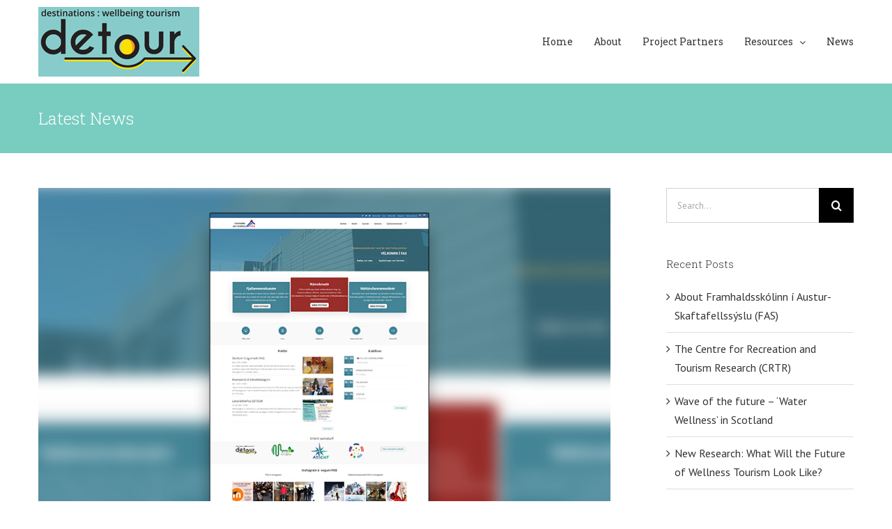

--- FILE ---
content_type: text/html; charset=UTF-8
request_url: https://www.detourproject.eu/category/latest-news/
body_size: 78675
content:
<!DOCTYPE html>
<html class="avada-html-layout-wide avada-html-header-position-top avada-html-is-archive" lang="en-US" prefix="og: http://ogp.me/ns# fb: http://ogp.me/ns/fb#">
<head>
	<meta http-equiv="X-UA-Compatible" content="IE=edge" />
	<meta http-equiv="Content-Type" content="text/html; charset=utf-8"/>
	<meta name="viewport" content="width=device-width, initial-scale=1" />
	<meta name='robots' content='index, follow, max-image-preview:large, max-snippet:-1, max-video-preview:-1' />
<meta name="dlm-version" content="5.0.14">
	<!-- This site is optimized with the Yoast SEO plugin v19.4 - https://yoast.com/wordpress/plugins/seo/ -->
	<title>Latest News Archives - Detour Project</title>
	<link rel="canonical" href="https://www.detourproject.eu/category/latest-news/" />
	<link rel="next" href="https://www.detourproject.eu/category/latest-news/page/2/" />
	<meta property="og:locale" content="en_US" />
	<meta property="og:type" content="article" />
	<meta property="og:title" content="Latest News Archives - Detour Project" />
	<meta property="og:url" content="https://www.detourproject.eu/category/latest-news/" />
	<meta property="og:site_name" content="Detour Project" />
	<meta name="twitter:card" content="summary_large_image" />
	<script type="application/ld+json" class="yoast-schema-graph">{"@context":"https://schema.org","@graph":[{"@type":"WebSite","@id":"https://www.detourproject.eu/#website","url":"https://www.detourproject.eu/","name":"Detour Project","description":"Detour Project","potentialAction":[{"@type":"SearchAction","target":{"@type":"EntryPoint","urlTemplate":"https://www.detourproject.eu/?s={search_term_string}"},"query-input":"required name=search_term_string"}],"inLanguage":"en-US"},{"@type":"ImageObject","inLanguage":"en-US","@id":"https://www.detourproject.eu/category/latest-news/#primaryimage","url":"https://www.detourproject.eu/wp-content/uploads/2021/12/fas.jpg","contentUrl":"https://www.detourproject.eu/wp-content/uploads/2021/12/fas.jpg","width":900,"height":600},{"@type":"CollectionPage","@id":"https://www.detourproject.eu/category/latest-news/","url":"https://www.detourproject.eu/category/latest-news/","name":"Latest News Archives - Detour Project","isPartOf":{"@id":"https://www.detourproject.eu/#website"},"primaryImageOfPage":{"@id":"https://www.detourproject.eu/category/latest-news/#primaryimage"},"image":{"@id":"https://www.detourproject.eu/category/latest-news/#primaryimage"},"thumbnailUrl":"https://www.detourproject.eu/wp-content/uploads/2021/12/fas.jpg","breadcrumb":{"@id":"https://www.detourproject.eu/category/latest-news/#breadcrumb"},"inLanguage":"en-US"},{"@type":"BreadcrumbList","@id":"https://www.detourproject.eu/category/latest-news/#breadcrumb","itemListElement":[{"@type":"ListItem","position":1,"name":"Home","item":"https://www.detourproject.eu/"},{"@type":"ListItem","position":2,"name":"Latest News"}]}]}</script>
	<!-- / Yoast SEO plugin. -->


<link rel='dns-prefetch' href='//s.w.org' />
<link rel="alternate" type="application/rss+xml" title="Detour Project &raquo; Feed" href="https://www.detourproject.eu/feed/" />
		
		
		
		
		
		<link rel="alternate" type="application/rss+xml" title="Detour Project &raquo; Latest News Category Feed" href="https://www.detourproject.eu/category/latest-news/feed/" />
<link rel='stylesheet' id='svg-flags-core-css-css'  href='https://www.detourproject.eu/wp-content/plugins/svg-flags-lite/assets/flag-icon-css/css/flag-icon.min.css?ver=1648003475' type='text/css' media='all' />
<link rel='stylesheet' id='svg-flags-block-css-css'  href='https://www.detourproject.eu/wp-content/plugins/svg-flags-lite/assets/css/block.styles.css?ver=https://www.detourproject.eu/wp-content/plugins/svg-flags-lite/assets/css/block.styles.css' type='text/css' media='all' />
<link rel='stylesheet' id='rs-plugin-settings-css'  href='https://www.detourproject.eu/wp-content/plugins/revslider/public/assets/css/rs6.css?ver=6.1.5' type='text/css' media='all' />
<style id='rs-plugin-settings-inline-css' type='text/css'>
#rs-demo-id {}
</style>
<link rel='stylesheet' id='svg-flags-plugin-css-css'  href='https://www.detourproject.eu/wp-content/plugins/svg-flags-lite/assets/css/frontend.css?ver=1648003475' type='text/css' media='all' />
<!--[if IE]>
<link rel='stylesheet' id='avada-IE-css'  href='https://www.detourproject.eu/wp-content/themes/Avada/assets/css/dynamic/ie.min.css?ver=7.2.1' type='text/css' media='all' />
<style id='avada-IE-inline-css' type='text/css'>
.avada-select-parent .select-arrow{background-color:#ffffff}
.select-arrow{background-color:#ffffff}
</style>
<![endif]-->
<link rel='stylesheet' id='recent-posts-widget-with-thumbnails-public-style-css'  href='https://www.detourproject.eu/wp-content/plugins/recent-posts-widget-with-thumbnails/public.css?ver=7.1.1' type='text/css' media='all' />
<link rel='stylesheet' id='tablepress-default-css'  href='https://www.detourproject.eu/wp-content/plugins/tablepress/css/build/default.css?ver=2.1.8' type='text/css' media='all' />
<link rel='stylesheet' id='fusion-dynamic-css-css'  href='https://www.detourproject.eu/wp-content/uploads/fusion-styles/115317576c054b6e3f1741937c3d4a66.min.css?ver=3.2.1' type='text/css' media='all' />
<script type='text/javascript' src='https://www.detourproject.eu/wp-includes/js/jquery/jquery.min.js?ver=3.6.0' id='jquery-core-js'></script>
<script type='text/javascript' src='https://www.detourproject.eu/wp-includes/js/jquery/jquery-migrate.min.js?ver=3.3.2' id='jquery-migrate-js'></script>
<script type='text/javascript' src='https://www.detourproject.eu/wp-content/plugins/revslider/public/assets/js/revolution.tools.min.js?ver=6.0' id='tp-tools-js'></script>
<script type='text/javascript' src='https://www.detourproject.eu/wp-content/plugins/revslider/public/assets/js/rs6.min.js?ver=6.1.5' id='revmin-js'></script>
<link rel="https://api.w.org/" href="https://www.detourproject.eu/wp-json/" /><link rel="alternate" type="application/json" href="https://www.detourproject.eu/wp-json/wp/v2/categories/85" /><link rel="EditURI" type="application/rsd+xml" title="RSD" href="https://www.detourproject.eu/xmlrpc.php?rsd" />
<link rel="wlwmanifest" type="application/wlwmanifest+xml" href="https://www.detourproject.eu/wp-includes/wlwmanifest.xml" /> 
<meta name="generator" content="WordPress 5.8.12" />
<style type="text/css" id="css-fb-visibility">@media screen and (max-width: 640px){body:not(.fusion-builder-ui-wireframe) .fusion-no-small-visibility{display:none !important;}body:not(.fusion-builder-ui-wireframe) .sm-text-align-center{text-align:center !important;}body:not(.fusion-builder-ui-wireframe) .sm-text-align-left{text-align:left !important;}body:not(.fusion-builder-ui-wireframe) .sm-text-align-right{text-align:right !important;}body:not(.fusion-builder-ui-wireframe) .sm-mx-auto{margin-left:auto !important;margin-right:auto !important;}body:not(.fusion-builder-ui-wireframe) .sm-ml-auto{margin-left:auto !important;}body:not(.fusion-builder-ui-wireframe) .sm-mr-auto{margin-right:auto !important;}body:not(.fusion-builder-ui-wireframe) .fusion-absolute-position-small{position:absolute;top:auto;width:100%;}}@media screen and (min-width: 641px) and (max-width: 1024px){body:not(.fusion-builder-ui-wireframe) .fusion-no-medium-visibility{display:none !important;}body:not(.fusion-builder-ui-wireframe) .md-text-align-center{text-align:center !important;}body:not(.fusion-builder-ui-wireframe) .md-text-align-left{text-align:left !important;}body:not(.fusion-builder-ui-wireframe) .md-text-align-right{text-align:right !important;}body:not(.fusion-builder-ui-wireframe) .md-mx-auto{margin-left:auto !important;margin-right:auto !important;}body:not(.fusion-builder-ui-wireframe) .md-ml-auto{margin-left:auto !important;}body:not(.fusion-builder-ui-wireframe) .md-mr-auto{margin-right:auto !important;}body:not(.fusion-builder-ui-wireframe) .fusion-absolute-position-medium{position:absolute;top:auto;width:100%;}}@media screen and (min-width: 1025px){body:not(.fusion-builder-ui-wireframe) .fusion-no-large-visibility{display:none !important;}body:not(.fusion-builder-ui-wireframe) .lg-text-align-center{text-align:center !important;}body:not(.fusion-builder-ui-wireframe) .lg-text-align-left{text-align:left !important;}body:not(.fusion-builder-ui-wireframe) .lg-text-align-right{text-align:right !important;}body:not(.fusion-builder-ui-wireframe) .lg-mx-auto{margin-left:auto !important;margin-right:auto !important;}body:not(.fusion-builder-ui-wireframe) .lg-ml-auto{margin-left:auto !important;}body:not(.fusion-builder-ui-wireframe) .lg-mr-auto{margin-right:auto !important;}body:not(.fusion-builder-ui-wireframe) .fusion-absolute-position-large{position:absolute;top:auto;width:100%;}}</style><meta name="generator" content="Powered by Slider Revolution 6.1.5 - responsive, Mobile-Friendly Slider Plugin for WordPress with comfortable drag and drop interface." />
<script type="text/javascript">function setREVStartSize(t){try{var h,e=document.getElementById(t.c).parentNode.offsetWidth;if(e=0===e||isNaN(e)?window.innerWidth:e,t.tabw=void 0===t.tabw?0:parseInt(t.tabw),t.thumbw=void 0===t.thumbw?0:parseInt(t.thumbw),t.tabh=void 0===t.tabh?0:parseInt(t.tabh),t.thumbh=void 0===t.thumbh?0:parseInt(t.thumbh),t.tabhide=void 0===t.tabhide?0:parseInt(t.tabhide),t.thumbhide=void 0===t.thumbhide?0:parseInt(t.thumbhide),t.mh=void 0===t.mh||""==t.mh||"auto"===t.mh?0:parseInt(t.mh,0),"fullscreen"===t.layout||"fullscreen"===t.l)h=Math.max(t.mh,window.innerHeight);else{for(var i in t.gw=Array.isArray(t.gw)?t.gw:[t.gw],t.rl)void 0!==t.gw[i]&&0!==t.gw[i]||(t.gw[i]=t.gw[i-1]);for(var i in t.gh=void 0===t.el||""===t.el||Array.isArray(t.el)&&0==t.el.length?t.gh:t.el,t.gh=Array.isArray(t.gh)?t.gh:[t.gh],t.rl)void 0!==t.gh[i]&&0!==t.gh[i]||(t.gh[i]=t.gh[i-1]);var r,a=new Array(t.rl.length),n=0;for(var i in t.tabw=t.tabhide>=e?0:t.tabw,t.thumbw=t.thumbhide>=e?0:t.thumbw,t.tabh=t.tabhide>=e?0:t.tabh,t.thumbh=t.thumbhide>=e?0:t.thumbh,t.rl)a[i]=t.rl[i]<window.innerWidth?0:t.rl[i];for(var i in r=a[0],a)r>a[i]&&0<a[i]&&(r=a[i],n=i);var d=e>t.gw[n]+t.tabw+t.thumbw?1:(e-(t.tabw+t.thumbw))/t.gw[n];h=t.gh[n]*d+(t.tabh+t.thumbh)}void 0===window.rs_init_css&&(window.rs_init_css=document.head.appendChild(document.createElement("style"))),document.getElementById(t.c).height=h,window.rs_init_css.innerHTML+="#"+t.c+"_wrapper { height: "+h+"px }"}catch(t){console.log("Failure at Presize of Slider:"+t)}};</script>
		<script type="text/javascript">
			var doc = document.documentElement;
			doc.setAttribute( 'data-useragent', navigator.userAgent );
		</script>
		
	</head>

<body data-rsssl=1 class="archive category category-latest-news category-85 fusion-image-hovers fusion-pagination-sizing fusion-button_size-large fusion-button_type-flat fusion-button_span-no avada-image-rollover-circle-yes avada-image-rollover-yes avada-image-rollover-direction-top fusion-body ltr fusion-sticky-header no-mobile-sticky-header no-mobile-slidingbar no-mobile-totop avada-has-rev-slider-styles fusion-disable-outline fusion-sub-menu-fade mobile-logo-pos-left layout-wide-mode avada-has-boxed-modal-shadow-none layout-scroll-offset-full avada-has-zero-margin-offset-top has-sidebar fusion-top-header menu-text-align-center mobile-menu-design-modern fusion-show-pagination-text fusion-header-layout-v1 avada-responsive avada-footer-fx-none avada-menu-highlight-style-arrow fusion-search-form-classic fusion-main-menu-search-dropdown fusion-avatar-square avada-sticky-shrinkage avada-dropdown-styles avada-blog-layout-grid avada-blog-archive-layout-large avada-header-shadow-no avada-menu-icon-position-left avada-has-megamenu-shadow avada-has-mainmenu-dropdown-divider avada-has-pagetitle-bg-full avada-has-pagetitle-bg-parallax avada-has-breadcrumb-mobile-hidden avada-has-titlebar-bar_and_content avada-has-pagination-padding avada-flyout-menu-direction-fade avada-ec-views-v1" >
		<a class="skip-link screen-reader-text" href="#content">Skip to content</a>

	<div id="boxed-wrapper">
		<div class="fusion-sides-frame"></div>
		<div id="wrapper" class="fusion-wrapper">
			<div id="home" style="position:relative;top:-1px;"></div>
			
				
			<header class="fusion-header-wrapper">
				<div class="fusion-header-v1 fusion-logo-alignment fusion-logo-left fusion-sticky-menu- fusion-sticky-logo-1 fusion-mobile-logo-1  fusion-mobile-menu-design-modern">
					<div class="fusion-header-sticky-height"></div>
<div class="fusion-header">
	<div class="fusion-row">
					<div class="fusion-logo" data-margin-top="10px" data-margin-bottom="10px" data-margin-left="0px" data-margin-right="0px">
			<a class="fusion-logo-link"  href="https://www.detourproject.eu/" >

						<!-- standard logo -->
			<img src="https://www.detourproject.eu/wp-content/uploads/2020/02/detour-logo-st.jpg" srcset="https://www.detourproject.eu/wp-content/uploads/2020/02/detour-logo-st.jpg 1x, https://www.detourproject.eu/wp-content/uploads/2020/02/detour-logo-hr.jpg 2x" width="231" height="100" style="max-height:100px;height:auto;" alt="Detour Project Logo" data-retina_logo_url="https://www.detourproject.eu/wp-content/uploads/2020/02/detour-logo-hr.jpg" class="fusion-standard-logo" />

											<!-- mobile logo -->
				<img src="https://www.detourproject.eu/wp-content/uploads/2020/02/detour-logo-st.jpg" srcset="https://www.detourproject.eu/wp-content/uploads/2020/02/detour-logo-st.jpg 1x" width="231" height="100" alt="Detour Project Logo" data-retina_logo_url="" class="fusion-mobile-logo" />
			
											<!-- sticky header logo -->
				<img src="https://www.detourproject.eu/wp-content/uploads/2020/02/detour-logo-mobile.jpg" srcset="https://www.detourproject.eu/wp-content/uploads/2020/02/detour-logo-mobile.jpg 1x" width="251" height="84" alt="Detour Project Logo" data-retina_logo_url="" class="fusion-sticky-logo" />
					</a>
		</div>		<nav class="fusion-main-menu" aria-label="Main Menu"><ul id="menu-classic-main-menu" class="fusion-menu"><li  id="menu-item-1701"  class="menu-item menu-item-type-post_type menu-item-object-page menu-item-home menu-item-1701"  data-item-id="1701"><a  href="https://www.detourproject.eu/" class="fusion-arrow-highlight"><span class="menu-text">Home<span class="fusion-arrow-svg"><svg height="12px" width="23px">
					<path d="M0 0 L11.5 12 L23 0 Z" fill="rgb(255,255,255)" />
					</svg></span></span></a></li><li  id="menu-item-1708"  class="menu-item menu-item-type-post_type menu-item-object-page menu-item-1708"  data-item-id="1708"><a  href="https://www.detourproject.eu/about/" class="fusion-arrow-highlight"><span class="menu-text">About<span class="fusion-arrow-svg"><svg height="12px" width="23px">
					<path d="M0 0 L11.5 12 L23 0 Z" fill="rgb(255,255,255)" />
					</svg></span></span></a></li><li  id="menu-item-3358"  class="menu-item menu-item-type-post_type menu-item-object-page menu-item-3358"  data-item-id="3358"><a  href="https://www.detourproject.eu/project-partners/" class="fusion-arrow-highlight"><span class="menu-text">Project Partners<span class="fusion-arrow-svg"><svg height="12px" width="23px">
					<path d="M0 0 L11.5 12 L23 0 Z" fill="rgb(255,255,255)" />
					</svg></span></span></a></li><li  id="menu-item-3476"  class="menu-item menu-item-type-post_type menu-item-object-page menu-item-has-children menu-item-3476 fusion-megamenu-menu "  data-item-id="3476"><a  href="https://www.detourproject.eu/resources/" class="fusion-arrow-highlight"><span class="menu-text">Resources<span class="fusion-arrow-svg"><svg height="12px" width="23px">
					<path d="M0 0 L11.5 12 L23 0 Z" fill="rgb(255,255,255)" />
					</svg></span><span class="fusion-dropdown-svg"><svg height="12px" width="23px">
						<path d="M0 12 L11.5 0 L23 12 Z" fill="#f2efef"/>
						</svg></span></span> <span class="fusion-caret"><i class="fusion-dropdown-indicator" aria-hidden="true"></i></span></a><div class="fusion-megamenu-wrapper fusion-columns-5 columns-per-row-5 columns-5 col-span-10"><div class="row"><div class="fusion-megamenu-holder" style="width:974.9961px;" data-width="974.9961px"><ul class="fusion-megamenu"><li  id="menu-item-3905"  class="menu-item menu-item-type-custom menu-item-object-custom menu-item-has-children menu-item-3905 fusion-megamenu-submenu fusion-megamenu-columns-5 col-lg-2 col-md-2 col-sm-2"  style="width:20%;"><div class='fusion-megamenu-title'><span>Wellbeing Tourism Opportunities for SME&#8217;s</span></div><ul class="sub-menu"><li  id="menu-item-3906"  class="menu-item menu-item-type-post_type menu-item-object-page menu-item-3906" ><a  href="https://www.detourproject.eu/wellbeing-tourism-opportunties-for-smes/" class="fusion-arrow-highlight"><span><span class="fusion-megamenu-bullet"></span>Wellbeing Tourism Opportunities for SME’s EN</span></a></li><li  id="menu-item-3949"  class="menu-item menu-item-type-post_type menu-item-object-page menu-item-3949" ><a  href="https://www.detourproject.eu/wellbeing-tourism-opportunties-for-smes-slo/" class="fusion-arrow-highlight"><span><span class="fusion-megamenu-bullet"></span>Wellbeing Tourism Opportunities for SME’s SLO</span></a></li><li  id="menu-item-4388"  class="menu-item menu-item-type-post_type menu-item-object-page menu-item-4388" ><a  href="https://www.detourproject.eu/wellbeing-tourism-opportunities-for-smes-pt/" class="fusion-arrow-highlight"><span><span class="fusion-megamenu-bullet"></span>Wellbeing Tourism Opportunities for SME’s PT</span></a></li></ul></li><li  id="menu-item-3777"  class="menu-item menu-item-type-custom menu-item-object-custom menu-item-has-children menu-item-3777 fusion-megamenu-submenu fusion-megamenu-columns-5 col-lg-2 col-md-2 col-sm-2"  style="width:20%;"><div class='fusion-megamenu-title'><span>Practice Guides</span></div><ul class="sub-menu"><li  id="menu-item-3776"  class="menu-item menu-item-type-post_type menu-item-object-page menu-item-3776" ><a  href="https://www.detourproject.eu/wellbeing-tourism-destinations-communities-of-practice-guides/" class="fusion-arrow-highlight"><span><span class="fusion-megamenu-bullet"></span>Wellbeing Tourism Destinations Communities of Practice Guides</span></a></li></ul></li><li  id="menu-item-3724"  class="menu-item menu-item-type-custom menu-item-object-custom menu-item-has-children menu-item-3724 fusion-megamenu-submenu fusion-megamenu-columns-5 col-lg-2 col-md-2 col-sm-2"  style="width:20%;"><div class='fusion-megamenu-title'><span>Resource Packs</span></div><ul class="sub-menu"><li  id="menu-item-3723"  class="menu-item menu-item-type-post_type menu-item-object-page menu-item-3723" ><a  href="https://www.detourproject.eu/regional-well-being-development-resource-packs/" class="fusion-arrow-highlight"><span><span class="fusion-megamenu-bullet"></span>Regional Well-Being Development Resource Packs EN</span></a></li><li  id="menu-item-4335"  class="menu-item menu-item-type-post_type menu-item-object-page menu-item-4335" ><a  href="https://www.detourproject.eu/regional-well-being-development-resource-packs-slo/" class="fusion-arrow-highlight"><span><span class="fusion-megamenu-bullet"></span>Regional Well-Being Development Resource Packs SLO</span></a></li><li  id="menu-item-4751"  class="menu-item menu-item-type-post_type menu-item-object-page menu-item-4751" ><a  href="https://www.detourproject.eu/regional-well-being-development-resource-packs-pt/" class="fusion-arrow-highlight"><span><span class="fusion-megamenu-bullet"></span>Regional Well-Being Development Resource Packs PT</span></a></li></ul></li><li  id="menu-item-4030"  class="menu-item menu-item-type-custom menu-item-object-custom menu-item-has-children menu-item-4030 fusion-megamenu-submenu fusion-megamenu-columns-5 col-lg-2 col-md-2 col-sm-2"  style="width:20%;"><div class='fusion-megamenu-title'><span>Online Course</span></div><ul class="sub-menu"><li  id="menu-item-4029"  class="menu-item menu-item-type-custom menu-item-object-custom menu-item-4029" ><a  target="_blank" rel="noopener noreferrer" href="https://detourproject.eu/lms-en/" class="fusion-arrow-highlight"><span><span class="fusion-megamenu-bullet"></span>Online Course EN</span></a></li><li  id="menu-item-4390"  class="menu-item menu-item-type-custom menu-item-object-custom menu-item-4390" ><a  target="_blank" rel="noopener noreferrer" href="https://detourproject.eu/lms-slo/" class="fusion-arrow-highlight"><span><span class="fusion-megamenu-bullet"></span>Online Course SLO</span></a></li><li  id="menu-item-4391"  class="menu-item menu-item-type-custom menu-item-object-custom menu-item-4391" ><a  target="_blank" rel="noopener noreferrer" href="https://detourproject.eu/lms-pt/" class="fusion-arrow-highlight"><span><span class="fusion-megamenu-bullet"></span>Online Course PT</span></a></li></ul></li><li  id="menu-item-3616"  class="menu-item menu-item-type-post_type menu-item-object-page menu-item-has-children menu-item-3616 fusion-megamenu-submenu fusion-megamenu-columns-5 col-lg-2 col-md-2 col-sm-2"  style="width:20%;"><div class='fusion-megamenu-title'><a href="https://www.detourproject.eu/maps/">Maps</a></div><ul class="sub-menu"><li  id="menu-item-3603"  class="menu-item menu-item-type-post_type menu-item-object-page menu-item-3603" ><a  href="https://www.detourproject.eu/scotland-map/" class="fusion-arrow-highlight"><span><span class="fusion-megamenu-bullet"></span>Scotland Map</span></a></li><li  id="menu-item-3848"  class="menu-item menu-item-type-post_type menu-item-object-page menu-item-3848" ><a  href="https://www.detourproject.eu/ireland-map/" class="fusion-arrow-highlight"><span><span class="fusion-megamenu-bullet"></span>Ireland Map</span></a></li><li  id="menu-item-3614"  class="menu-item menu-item-type-post_type menu-item-object-page menu-item-3614" ><a  href="https://www.detourproject.eu/iceland-map/" class="fusion-arrow-highlight"><span><span class="fusion-megamenu-bullet"></span>Iceland Map</span></a></li><li  id="menu-item-3613"  class="menu-item menu-item-type-post_type menu-item-object-page menu-item-3613" ><a  href="https://www.detourproject.eu/azores-map/" class="fusion-arrow-highlight"><span><span class="fusion-megamenu-bullet"></span>Azores Map</span></a></li><li  id="menu-item-3612"  class="menu-item menu-item-type-post_type menu-item-object-page menu-item-3612" ><a  href="https://www.detourproject.eu/slovenia-map/" class="fusion-arrow-highlight"><span><span class="fusion-megamenu-bullet"></span>Slovenia Map</span></a></li></ul></li></ul></div><div style="clear:both;"></div></div></div></li><li  id="menu-item-2447"  class="menu-item menu-item-type-post_type menu-item-object-page menu-item-2447"  data-item-id="2447"><a  href="https://www.detourproject.eu/news/" class="fusion-arrow-highlight"><span class="menu-text">News<span class="fusion-arrow-svg"><svg height="12px" width="23px">
					<path d="M0 0 L11.5 12 L23 0 Z" fill="rgb(255,255,255)" />
					</svg></span></span></a></li></ul></nav><div class="fusion-mobile-navigation"><ul id="menu-classic-main-menu-1" class="fusion-mobile-menu"><li   class="menu-item menu-item-type-post_type menu-item-object-page menu-item-home menu-item-1701"  data-item-id="1701"><a  href="https://www.detourproject.eu/" class="fusion-arrow-highlight"><span class="menu-text">Home<span class="fusion-arrow-svg"><svg height="12px" width="23px">
					<path d="M0 0 L11.5 12 L23 0 Z" fill="rgb(255,255,255)" />
					</svg></span></span></a></li><li   class="menu-item menu-item-type-post_type menu-item-object-page menu-item-1708"  data-item-id="1708"><a  href="https://www.detourproject.eu/about/" class="fusion-arrow-highlight"><span class="menu-text">About<span class="fusion-arrow-svg"><svg height="12px" width="23px">
					<path d="M0 0 L11.5 12 L23 0 Z" fill="rgb(255,255,255)" />
					</svg></span></span></a></li><li   class="menu-item menu-item-type-post_type menu-item-object-page menu-item-3358"  data-item-id="3358"><a  href="https://www.detourproject.eu/project-partners/" class="fusion-arrow-highlight"><span class="menu-text">Project Partners<span class="fusion-arrow-svg"><svg height="12px" width="23px">
					<path d="M0 0 L11.5 12 L23 0 Z" fill="rgb(255,255,255)" />
					</svg></span></span></a></li><li   class="menu-item menu-item-type-post_type menu-item-object-page menu-item-has-children menu-item-3476 fusion-megamenu-menu "  data-item-id="3476"><a  href="https://www.detourproject.eu/resources/" class="fusion-arrow-highlight"><span class="menu-text">Resources<span class="fusion-arrow-svg"><svg height="12px" width="23px">
					<path d="M0 0 L11.5 12 L23 0 Z" fill="rgb(255,255,255)" />
					</svg></span><span class="fusion-dropdown-svg"><svg height="12px" width="23px">
						<path d="M0 12 L11.5 0 L23 12 Z" fill="#f2efef"/>
						</svg></span></span> <span class="fusion-caret"><i class="fusion-dropdown-indicator" aria-hidden="true"></i></span></a><div class="fusion-megamenu-wrapper fusion-columns-5 columns-per-row-5 columns-5 col-span-10"><div class="row"><div class="fusion-megamenu-holder" style="width:974.9961px;" data-width="974.9961px"><ul class="fusion-megamenu"><li   class="menu-item menu-item-type-custom menu-item-object-custom menu-item-has-children menu-item-3905 fusion-megamenu-submenu fusion-megamenu-columns-5 col-lg-2 col-md-2 col-sm-2"  style="width:20%;"><div class='fusion-megamenu-title'><span>Wellbeing Tourism Opportunities for SME&#8217;s</span></div><ul class="sub-menu"><li   class="menu-item menu-item-type-post_type menu-item-object-page menu-item-3906" ><a  href="https://www.detourproject.eu/wellbeing-tourism-opportunties-for-smes/" class="fusion-arrow-highlight"><span><span class="fusion-megamenu-bullet"></span>Wellbeing Tourism Opportunities for SME’s EN</span></a></li><li   class="menu-item menu-item-type-post_type menu-item-object-page menu-item-3949" ><a  href="https://www.detourproject.eu/wellbeing-tourism-opportunties-for-smes-slo/" class="fusion-arrow-highlight"><span><span class="fusion-megamenu-bullet"></span>Wellbeing Tourism Opportunities for SME’s SLO</span></a></li><li   class="menu-item menu-item-type-post_type menu-item-object-page menu-item-4388" ><a  href="https://www.detourproject.eu/wellbeing-tourism-opportunities-for-smes-pt/" class="fusion-arrow-highlight"><span><span class="fusion-megamenu-bullet"></span>Wellbeing Tourism Opportunities for SME’s PT</span></a></li></ul></li><li   class="menu-item menu-item-type-custom menu-item-object-custom menu-item-has-children menu-item-3777 fusion-megamenu-submenu fusion-megamenu-columns-5 col-lg-2 col-md-2 col-sm-2"  style="width:20%;"><div class='fusion-megamenu-title'><span>Practice Guides</span></div><ul class="sub-menu"><li   class="menu-item menu-item-type-post_type menu-item-object-page menu-item-3776" ><a  href="https://www.detourproject.eu/wellbeing-tourism-destinations-communities-of-practice-guides/" class="fusion-arrow-highlight"><span><span class="fusion-megamenu-bullet"></span>Wellbeing Tourism Destinations Communities of Practice Guides</span></a></li></ul></li><li   class="menu-item menu-item-type-custom menu-item-object-custom menu-item-has-children menu-item-3724 fusion-megamenu-submenu fusion-megamenu-columns-5 col-lg-2 col-md-2 col-sm-2"  style="width:20%;"><div class='fusion-megamenu-title'><span>Resource Packs</span></div><ul class="sub-menu"><li   class="menu-item menu-item-type-post_type menu-item-object-page menu-item-3723" ><a  href="https://www.detourproject.eu/regional-well-being-development-resource-packs/" class="fusion-arrow-highlight"><span><span class="fusion-megamenu-bullet"></span>Regional Well-Being Development Resource Packs EN</span></a></li><li   class="menu-item menu-item-type-post_type menu-item-object-page menu-item-4335" ><a  href="https://www.detourproject.eu/regional-well-being-development-resource-packs-slo/" class="fusion-arrow-highlight"><span><span class="fusion-megamenu-bullet"></span>Regional Well-Being Development Resource Packs SLO</span></a></li><li   class="menu-item menu-item-type-post_type menu-item-object-page menu-item-4751" ><a  href="https://www.detourproject.eu/regional-well-being-development-resource-packs-pt/" class="fusion-arrow-highlight"><span><span class="fusion-megamenu-bullet"></span>Regional Well-Being Development Resource Packs PT</span></a></li></ul></li><li   class="menu-item menu-item-type-custom menu-item-object-custom menu-item-has-children menu-item-4030 fusion-megamenu-submenu fusion-megamenu-columns-5 col-lg-2 col-md-2 col-sm-2"  style="width:20%;"><div class='fusion-megamenu-title'><span>Online Course</span></div><ul class="sub-menu"><li   class="menu-item menu-item-type-custom menu-item-object-custom menu-item-4029" ><a  target="_blank" rel="noopener noreferrer" href="https://detourproject.eu/lms-en/" class="fusion-arrow-highlight"><span><span class="fusion-megamenu-bullet"></span>Online Course EN</span></a></li><li   class="menu-item menu-item-type-custom menu-item-object-custom menu-item-4390" ><a  target="_blank" rel="noopener noreferrer" href="https://detourproject.eu/lms-slo/" class="fusion-arrow-highlight"><span><span class="fusion-megamenu-bullet"></span>Online Course SLO</span></a></li><li   class="menu-item menu-item-type-custom menu-item-object-custom menu-item-4391" ><a  target="_blank" rel="noopener noreferrer" href="https://detourproject.eu/lms-pt/" class="fusion-arrow-highlight"><span><span class="fusion-megamenu-bullet"></span>Online Course PT</span></a></li></ul></li><li   class="menu-item menu-item-type-post_type menu-item-object-page menu-item-has-children menu-item-3616 fusion-megamenu-submenu fusion-megamenu-columns-5 col-lg-2 col-md-2 col-sm-2"  style="width:20%;"><div class='fusion-megamenu-title'><a href="https://www.detourproject.eu/maps/">Maps</a></div><ul class="sub-menu"><li   class="menu-item menu-item-type-post_type menu-item-object-page menu-item-3603" ><a  href="https://www.detourproject.eu/scotland-map/" class="fusion-arrow-highlight"><span><span class="fusion-megamenu-bullet"></span>Scotland Map</span></a></li><li   class="menu-item menu-item-type-post_type menu-item-object-page menu-item-3848" ><a  href="https://www.detourproject.eu/ireland-map/" class="fusion-arrow-highlight"><span><span class="fusion-megamenu-bullet"></span>Ireland Map</span></a></li><li   class="menu-item menu-item-type-post_type menu-item-object-page menu-item-3614" ><a  href="https://www.detourproject.eu/iceland-map/" class="fusion-arrow-highlight"><span><span class="fusion-megamenu-bullet"></span>Iceland Map</span></a></li><li   class="menu-item menu-item-type-post_type menu-item-object-page menu-item-3613" ><a  href="https://www.detourproject.eu/azores-map/" class="fusion-arrow-highlight"><span><span class="fusion-megamenu-bullet"></span>Azores Map</span></a></li><li   class="menu-item menu-item-type-post_type menu-item-object-page menu-item-3612" ><a  href="https://www.detourproject.eu/slovenia-map/" class="fusion-arrow-highlight"><span><span class="fusion-megamenu-bullet"></span>Slovenia Map</span></a></li></ul></li></ul></div><div style="clear:both;"></div></div></div></li><li   class="menu-item menu-item-type-post_type menu-item-object-page menu-item-2447"  data-item-id="2447"><a  href="https://www.detourproject.eu/news/" class="fusion-arrow-highlight"><span class="menu-text">News<span class="fusion-arrow-svg"><svg height="12px" width="23px">
					<path d="M0 0 L11.5 12 L23 0 Z" fill="rgb(255,255,255)" />
					</svg></span></span></a></li></ul></div>	<div class="fusion-mobile-menu-icons">
							<a href="#" class="fusion-icon fusion-icon-bars" aria-label="Toggle mobile menu" aria-expanded="false"></a>
		
		
		
			</div>

<nav class="fusion-mobile-nav-holder fusion-mobile-menu-text-align-left" aria-label="Main Menu Mobile"></nav>

					</div>
</div>
				</div>
				<div class="fusion-clearfix"></div>
			</header>
							
				
		<div id="sliders-container">
					</div>
				
				
			
			<div class="avada-page-titlebar-wrapper">
	<div class="fusion-page-title-bar fusion-page-title-bar-breadcrumbs fusion-page-title-bar-left">
		<div class="fusion-page-title-row">
			<div class="fusion-page-title-wrapper">
				<div class="fusion-page-title-captions">

																							<h1 class="entry-title">Latest News</h1>

											
					
				</div>

													
			</div>
		</div>
	</div>
</div>

						<main id="main" class="clearfix ">
				<div class="fusion-row" style="">
<section id="content" class="" style="float: left;">
	
	<div id="posts-container" class="fusion-blog-archive fusion-blog-layout-large-wrapper fusion-clearfix">
	<div class="fusion-posts-container fusion-blog-layout-large fusion-blog-pagination fusion-blog-rollover " data-pages="3">
		
		
													<article id="post-4083" class="fusion-post-large  post fusion-clearfix post-4083 type-post status-publish format-standard has-post-thumbnail hentry category-latest-news">
				
				
				
									
		<div class="fusion-flexslider flexslider fusion-flexslider-loading fusion-post-slideshow">
		<ul class="slides">
																		<li>

<div  class="fusion-image-wrapper fusion-image-size-fixed" aria-haspopup="true">
	
	
	
		
					<img width="408" height="272" src="https://www.detourproject.eu/wp-content/uploads/2021/12/fas.jpg" class="attachment-blog-large size-blog-large wp-post-image" alt="" />
	

		<div class="fusion-rollover">
	<div class="fusion-rollover-content">

														<a class="fusion-rollover-link" href="https://www.detourproject.eu/about-framhaldsskolinn-i-austur-skaftafellssyslu-fas/">About Framhaldsskólinn í Austur-Skaftafellssýslu (FAS)</a>
			
								
				
												<h4 class="fusion-rollover-title">
					<a class="fusion-rollover-title-link" href="https://www.detourproject.eu/about-framhaldsskolinn-i-austur-skaftafellssyslu-fas/">
						About Framhaldsskólinn í Austur-Skaftafellssýslu (FAS)					</a>
				</h4>
			
														<div class="fusion-rollover-categories"><a href="https://www.detourproject.eu/category/latest-news/" rel="tag">Latest News</a></div>					
		
				<a class="fusion-link-wrapper" href="https://www.detourproject.eu/about-framhaldsskolinn-i-austur-skaftafellssyslu-fas/" aria-label="About Framhaldsskólinn í Austur-Skaftafellssýslu (FAS)"></a>
	</div>
</div>

	
</div>
</li>
																																																																														</ul>
	</div>
				
				
				
				<div class="fusion-post-content post-content">
					<h2 class="entry-title fusion-post-title"><a href="https://www.detourproject.eu/about-framhaldsskolinn-i-austur-skaftafellssyslu-fas/">About Framhaldsskólinn í Austur-Skaftafellssýslu (FAS)</a></h2>
										
					<div class="fusion-post-content-container">
						<p> About Framhaldsskólinn í Austur-Skaftafellssýslu (FAS):  FAS is an upper-secondary school with about 240 students. The school is located on the south-east coast of Iceland. The school is in the fishing village Höfn in Hornafjörður that has a population close to 1800. Höfn is about 450 km away from the capital, Reykjavík. The village</p>					</div>
				</div>

				
																			<div class="fusion-meta-info">
																						<div class="fusion-alignleft"><span class="vcard rich-snippet-hidden"><span class="fn"><a href="https://www.detourproject.eu/author/catherineeuei-dk/" title="Posts by catherine@euei.dk" rel="author">catherine@euei.dk</a></span></span><span class="updated rich-snippet-hidden">2021-12-02T13:18:18+00:00</span><a href="https://www.detourproject.eu/category/latest-news/" rel="category tag">Latest News</a><span class="fusion-inline-sep">|</span></div>							
																														<div class="fusion-alignright">
									<a href="https://www.detourproject.eu/about-framhaldsskolinn-i-austur-skaftafellssyslu-fas/" class="fusion-read-more" aria-label="More on About Framhaldsskólinn í Austur-Skaftafellssýslu (FAS)">
										Read More									</a>
								</div>
													</div>
									
				
							</article>

			
											<article id="post-4071" class="fusion-post-large  post fusion-clearfix post-4071 type-post status-publish format-standard has-post-thumbnail hentry category-latest-news">
				
				
				
									
		<div class="fusion-flexslider flexslider fusion-flexslider-loading fusion-post-slideshow">
		<ul class="slides">
																		<li>

<div  class="fusion-image-wrapper fusion-image-size-fixed" aria-haspopup="true">
	
	
	
		
					<img width="408" height="272" src="https://www.detourproject.eu/wp-content/uploads/2021/12/featured-image.jpg" class="attachment-blog-large size-blog-large wp-post-image" alt="" />
	

		<div class="fusion-rollover">
	<div class="fusion-rollover-content">

														<a class="fusion-rollover-link" href="https://www.detourproject.eu/the-centre-for-recreation-and-tourism-research-crtr/">The Centre for Recreation and Tourism Research (CRTR)</a>
			
								
				
												<h4 class="fusion-rollover-title">
					<a class="fusion-rollover-title-link" href="https://www.detourproject.eu/the-centre-for-recreation-and-tourism-research-crtr/">
						The Centre for Recreation and Tourism Research (CRTR)					</a>
				</h4>
			
														<div class="fusion-rollover-categories"><a href="https://www.detourproject.eu/category/latest-news/" rel="tag">Latest News</a></div>					
		
				<a class="fusion-link-wrapper" href="https://www.detourproject.eu/the-centre-for-recreation-and-tourism-research-crtr/" aria-label="The Centre for Recreation and Tourism Research (CRTR)"></a>
	</div>
</div>

	
</div>
</li>
																																																																														</ul>
	</div>
				
				
				
				<div class="fusion-post-content post-content">
					<h2 class="entry-title fusion-post-title"><a href="https://www.detourproject.eu/the-centre-for-recreation-and-tourism-research-crtr/">The Centre for Recreation and Tourism Research (CRTR)</a></h2>
										
					<div class="fusion-post-content-container">
						<p> The Centre for Recreation and Tourism Research (CRTR) is based at the foot of the highest mountain in the UK.  It is part of the University of the Highlands and Islands, which has campuses all over the North of Scotland. We are at the West Highland College campus in Fort William. CRTR is</p>					</div>
				</div>

				
																			<div class="fusion-meta-info">
																						<div class="fusion-alignleft"><span class="vcard rich-snippet-hidden"><span class="fn"><a href="https://www.detourproject.eu/author/catherineeuei-dk/" title="Posts by catherine@euei.dk" rel="author">catherine@euei.dk</a></span></span><span class="updated rich-snippet-hidden">2021-12-02T12:18:26+00:00</span><a href="https://www.detourproject.eu/category/latest-news/" rel="category tag">Latest News</a><span class="fusion-inline-sep">|</span></div>							
																														<div class="fusion-alignright">
									<a href="https://www.detourproject.eu/the-centre-for-recreation-and-tourism-research-crtr/" class="fusion-read-more" aria-label="More on The Centre for Recreation and Tourism Research (CRTR)">
										Read More									</a>
								</div>
													</div>
									
				
							</article>

			
											<article id="post-4062" class="fusion-post-large  post fusion-clearfix post-4062 type-post status-publish format-standard has-post-thumbnail hentry category-latest-news">
				
				
				
									
		<div class="fusion-flexslider flexslider fusion-flexslider-loading fusion-post-slideshow">
		<ul class="slides">
																		<li>

<div  class="fusion-image-wrapper fusion-image-size-fixed" aria-haspopup="true">
	
	
	
		
					<img width="408" height="272" src="https://www.detourproject.eu/wp-content/uploads/2021/12/Lets-go-slow-lets-go-slow-canna_12-web.jpg" class="attachment-blog-large size-blog-large wp-post-image" alt="" />
	

		<div class="fusion-rollover">
	<div class="fusion-rollover-content">

														<a class="fusion-rollover-link" href="https://www.detourproject.eu/wave-of-the-future-water-wellness-in-scotland/">Wave of the future – ‘Water Wellness’ in Scotland</a>
			
								
				
												<h4 class="fusion-rollover-title">
					<a class="fusion-rollover-title-link" href="https://www.detourproject.eu/wave-of-the-future-water-wellness-in-scotland/">
						Wave of the future – ‘Water Wellness’ in Scotland					</a>
				</h4>
			
														<div class="fusion-rollover-categories"><a href="https://www.detourproject.eu/category/latest-news/" rel="tag">Latest News</a></div>					
		
				<a class="fusion-link-wrapper" href="https://www.detourproject.eu/wave-of-the-future-water-wellness-in-scotland/" aria-label="Wave of the future – ‘Water Wellness’ in Scotland"></a>
	</div>
</div>

	
</div>
</li>
																																																																														</ul>
	</div>
				
				
				
				<div class="fusion-post-content post-content">
					<h2 class="entry-title fusion-post-title"><a href="https://www.detourproject.eu/wave-of-the-future-water-wellness-in-scotland/">Wave of the future – ‘Water Wellness’ in Scotland</a></h2>
										
					<div class="fusion-post-content-container">
						<p> Wave of the future – ‘Water Wellness’ in Scotland  Scotland could be set to ride the wave of a growing wellness trend, according to VisitScotland. Water Wellness, also known as Blue Mind*, is linked to the positive influence water can have on our physical and mental health; the feeling of calm or peacefulness</p>					</div>
				</div>

				
																			<div class="fusion-meta-info">
																						<div class="fusion-alignleft"><span class="vcard rich-snippet-hidden"><span class="fn"><a href="https://www.detourproject.eu/author/catherineeuei-dk/" title="Posts by catherine@euei.dk" rel="author">catherine@euei.dk</a></span></span><span class="updated rich-snippet-hidden">2021-12-02T12:04:00+00:00</span><a href="https://www.detourproject.eu/category/latest-news/" rel="category tag">Latest News</a><span class="fusion-inline-sep">|</span></div>							
																														<div class="fusion-alignright">
									<a href="https://www.detourproject.eu/wave-of-the-future-water-wellness-in-scotland/" class="fusion-read-more" aria-label="More on Wave of the future – ‘Water Wellness’ in Scotland">
										Read More									</a>
								</div>
													</div>
									
				
							</article>

			
											<article id="post-4059" class="fusion-post-large  post fusion-clearfix post-4059 type-post status-publish format-standard has-post-thumbnail hentry category-latest-news">
				
				
				
									
		<div class="fusion-flexslider flexslider fusion-flexslider-loading fusion-post-slideshow">
		<ul class="slides">
																		<li>

<div  class="fusion-image-wrapper fusion-image-size-fixed" aria-haspopup="true">
	
	
	
		
					<img width="408" height="272" src="https://www.detourproject.eu/wp-content/uploads/2021/12/video.jpg" class="attachment-blog-large size-blog-large wp-post-image" alt="" />
	

		<div class="fusion-rollover">
	<div class="fusion-rollover-content">

														<a class="fusion-rollover-link" href="https://www.detourproject.eu/new-research-what-will-the-future-of-wellness-tourism-look-like/">New Research: What Will the Future of Wellness Tourism Look Like?</a>
			
								
				
												<h4 class="fusion-rollover-title">
					<a class="fusion-rollover-title-link" href="https://www.detourproject.eu/new-research-what-will-the-future-of-wellness-tourism-look-like/">
						New Research: What Will the Future of Wellness Tourism Look Like?					</a>
				</h4>
			
														<div class="fusion-rollover-categories"><a href="https://www.detourproject.eu/category/latest-news/" rel="tag">Latest News</a></div>					
		
				<a class="fusion-link-wrapper" href="https://www.detourproject.eu/new-research-what-will-the-future-of-wellness-tourism-look-like/" aria-label="New Research: What Will the Future of Wellness Tourism Look Like?"></a>
	</div>
</div>

	
</div>
</li>
																																																																														</ul>
	</div>
				
				
				
				<div class="fusion-post-content post-content">
					<h2 class="entry-title fusion-post-title"><a href="https://www.detourproject.eu/new-research-what-will-the-future-of-wellness-tourism-look-like/">New Research: What Will the Future of Wellness Tourism Look Like?</a></h2>
										
					<div class="fusion-post-content-container">
						<p> Wellness Tourism Initiative: New Research: What Will the Future of Wellness Tourism Look Like?   Katherine Droga, founder Droga &amp; Co, Adam Glickman, principal of Parallax Wellness + Hospitality, and the Wellness Tourism Initiative prepared an hour of insights and inspiration. During this Zoom call the team shared actionable results from their not</p>					</div>
				</div>

				
																			<div class="fusion-meta-info">
																						<div class="fusion-alignleft"><span class="vcard rich-snippet-hidden"><span class="fn"><a href="https://www.detourproject.eu/author/catherineeuei-dk/" title="Posts by catherine@euei.dk" rel="author">catherine@euei.dk</a></span></span><span class="updated rich-snippet-hidden">2021-12-02T11:53:59+00:00</span><a href="https://www.detourproject.eu/category/latest-news/" rel="category tag">Latest News</a><span class="fusion-inline-sep">|</span></div>							
																														<div class="fusion-alignright">
									<a href="https://www.detourproject.eu/new-research-what-will-the-future-of-wellness-tourism-look-like/" class="fusion-read-more" aria-label="More on New Research: What Will the Future of Wellness Tourism Look Like?">
										Read More									</a>
								</div>
													</div>
									
				
							</article>

			
											<article id="post-4055" class="fusion-post-large  post fusion-clearfix post-4055 type-post status-publish format-standard has-post-thumbnail hentry category-latest-news">
				
				
				
									
		<div class="fusion-flexslider flexslider fusion-flexslider-loading fusion-post-slideshow">
		<ul class="slides">
																		<li>

<div  class="fusion-image-wrapper fusion-image-size-fixed" aria-haspopup="true">
	
	
	
		
					<img width="408" height="272" src="https://www.detourproject.eu/wp-content/uploads/2021/11/1image001.jpg" class="attachment-blog-large size-blog-large wp-post-image" alt="" />
	

		<div class="fusion-rollover">
	<div class="fusion-rollover-content">

														<a class="fusion-rollover-link" href="https://www.detourproject.eu/failte-ireland-supports-the-potential-of-wellbeing-tourism/">Failte Ireland Supports the Potential of Wellbeing Tourism</a>
			
								
				
												<h4 class="fusion-rollover-title">
					<a class="fusion-rollover-title-link" href="https://www.detourproject.eu/failte-ireland-supports-the-potential-of-wellbeing-tourism/">
						Failte Ireland Supports the Potential of Wellbeing Tourism					</a>
				</h4>
			
														<div class="fusion-rollover-categories"><a href="https://www.detourproject.eu/category/latest-news/" rel="tag">Latest News</a></div>					
		
				<a class="fusion-link-wrapper" href="https://www.detourproject.eu/failte-ireland-supports-the-potential-of-wellbeing-tourism/" aria-label="Failte Ireland Supports the Potential of Wellbeing Tourism"></a>
	</div>
</div>

	
</div>
</li>
																																																																														</ul>
	</div>
				
				
				
				<div class="fusion-post-content post-content">
					<h2 class="entry-title fusion-post-title"><a href="https://www.detourproject.eu/failte-ireland-supports-the-potential-of-wellbeing-tourism/">Failte Ireland Supports the Potential of Wellbeing Tourism</a></h2>
										
					<div class="fusion-post-content-container">
						<p>Failte Ireland Supports the Potential of Wellbeing Tourism Holidays once meant excesses of food, drink and sleep, but more and more people want experiences that deliver on physical, emotional and spiritual levels. Wellness holidays are no longer reserved for spa breaks but have expanded to include everything from walking and yoga to extreme fitness boot</p>					</div>
				</div>

				
																			<div class="fusion-meta-info">
																						<div class="fusion-alignleft"><span class="vcard rich-snippet-hidden"><span class="fn"><a href="https://www.detourproject.eu/author/catherineeuei-dk/" title="Posts by catherine@euei.dk" rel="author">catherine@euei.dk</a></span></span><span class="updated rich-snippet-hidden">2021-11-21T17:15:14+00:00</span><a href="https://www.detourproject.eu/category/latest-news/" rel="category tag">Latest News</a><span class="fusion-inline-sep">|</span></div>							
																														<div class="fusion-alignright">
									<a href="https://www.detourproject.eu/failte-ireland-supports-the-potential-of-wellbeing-tourism/" class="fusion-read-more" aria-label="More on Failte Ireland Supports the Potential of Wellbeing Tourism">
										Read More									</a>
								</div>
													</div>
									
				
							</article>

			
											<article id="post-4051" class="fusion-post-large  post fusion-clearfix post-4051 type-post status-publish format-standard has-post-thumbnail hentry category-latest-news">
				
				
				
									
		<div class="fusion-flexslider flexslider fusion-flexslider-loading fusion-post-slideshow">
		<ul class="slides">
																		<li>

<div  class="fusion-image-wrapper fusion-image-size-fixed" aria-haspopup="true">
	
	
	
		
					<img width="408" height="272" src="https://www.detourproject.eu/wp-content/uploads/2021/11/image001-2.jpg" class="attachment-blog-large size-blog-large wp-post-image" alt="" />
	

		<div class="fusion-rollover">
	<div class="fusion-rollover-content">

														<a class="fusion-rollover-link" href="https://www.detourproject.eu/ireland-is-famous-for-its-wellbeing-nutrition-and-food-experiences/">Ireland Is Famous for Its Wellbeing Nutrition and Food Experiences</a>
			
								
				
												<h4 class="fusion-rollover-title">
					<a class="fusion-rollover-title-link" href="https://www.detourproject.eu/ireland-is-famous-for-its-wellbeing-nutrition-and-food-experiences/">
						Ireland Is Famous for Its Wellbeing Nutrition and Food Experiences					</a>
				</h4>
			
														<div class="fusion-rollover-categories"><a href="https://www.detourproject.eu/category/latest-news/" rel="tag">Latest News</a></div>					
		
				<a class="fusion-link-wrapper" href="https://www.detourproject.eu/ireland-is-famous-for-its-wellbeing-nutrition-and-food-experiences/" aria-label="Ireland Is Famous for Its Wellbeing Nutrition and Food Experiences"></a>
	</div>
</div>

	
</div>
</li>
																																																																														</ul>
	</div>
				
				
				
				<div class="fusion-post-content post-content">
					<h2 class="entry-title fusion-post-title"><a href="https://www.detourproject.eu/ireland-is-famous-for-its-wellbeing-nutrition-and-food-experiences/">Ireland Is Famous for Its Wellbeing Nutrition and Food Experiences</a></h2>
										
					<div class="fusion-post-content-container">
						<p>Ireland Is Famous for Its Wellbeing Nutrition and Food Experiences In this article we talk about how Ireland incorporates wellbeing tourism through its unique wellbeing food and nutrition resources. Some examples are provide but a more conclusive report is provided in the DETOUR Regional Audit of Ireland. You will gain a deeper understanding and awareness</p>					</div>
				</div>

				
																			<div class="fusion-meta-info">
																						<div class="fusion-alignleft"><span class="vcard rich-snippet-hidden"><span class="fn"><a href="https://www.detourproject.eu/author/catherineeuei-dk/" title="Posts by catherine@euei.dk" rel="author">catherine@euei.dk</a></span></span><span class="updated rich-snippet-hidden">2021-11-21T17:05:40+00:00</span><a href="https://www.detourproject.eu/category/latest-news/" rel="category tag">Latest News</a><span class="fusion-inline-sep">|</span></div>							
																														<div class="fusion-alignright">
									<a href="https://www.detourproject.eu/ireland-is-famous-for-its-wellbeing-nutrition-and-food-experiences/" class="fusion-read-more" aria-label="More on Ireland Is Famous for Its Wellbeing Nutrition and Food Experiences">
										Read More									</a>
								</div>
													</div>
									
				
							</article>

			
											<article id="post-4001" class="fusion-post-large  post fusion-clearfix post-4001 type-post status-publish format-standard has-post-thumbnail hentry category-latest-news">
				
				
				
									
		<div class="fusion-flexslider flexslider fusion-flexslider-loading fusion-post-slideshow">
		<ul class="slides">
																		<li>

<div  class="fusion-image-wrapper fusion-image-size-fixed" aria-haspopup="true">
	
	
	
		
					<img width="408" height="272" src="https://www.detourproject.eu/wp-content/uploads/2021/11/image001-1.jpg" class="attachment-blog-large size-blog-large wp-post-image" alt="" />
	

		<div class="fusion-rollover">
	<div class="fusion-rollover-content">

														<a class="fusion-rollover-link" href="https://www.detourproject.eu/ireland-has-its-own-natural-unique-wellbeing-experiences/">Ireland Has Its Own Natural Unique Wellbeing Experiences</a>
			
								
				
												<h4 class="fusion-rollover-title">
					<a class="fusion-rollover-title-link" href="https://www.detourproject.eu/ireland-has-its-own-natural-unique-wellbeing-experiences/">
						Ireland Has Its Own Natural Unique Wellbeing Experiences					</a>
				</h4>
			
														<div class="fusion-rollover-categories"><a href="https://www.detourproject.eu/category/latest-news/" rel="tag">Latest News</a></div>					
		
				<a class="fusion-link-wrapper" href="https://www.detourproject.eu/ireland-has-its-own-natural-unique-wellbeing-experiences/" aria-label="Ireland Has Its Own Natural Unique Wellbeing Experiences"></a>
	</div>
</div>

	
</div>
</li>
																																																																														</ul>
	</div>
				
				
				
				<div class="fusion-post-content post-content">
					<h2 class="entry-title fusion-post-title"><a href="https://www.detourproject.eu/ireland-has-its-own-natural-unique-wellbeing-experiences/">Ireland Has Its Own Natural Unique Wellbeing Experiences</a></h2>
										
					<div class="fusion-post-content-container">
						<p>Ireland Has Its Own Natural Unique Wellbeing Experiences In this article we talk about how Ireland incorporates wellbeing tourism through its unique wellbeing resources. Some examples are provide but a more conclusive report is provided in the DETOUR Regional Audit of Ireland to provide a deeper understanding and awareness from an Irish perspective. In the</p>					</div>
				</div>

				
																			<div class="fusion-meta-info">
																						<div class="fusion-alignleft"><span class="vcard rich-snippet-hidden"><span class="fn"><a href="https://www.detourproject.eu/author/catherineeuei-dk/" title="Posts by catherine@euei.dk" rel="author">catherine@euei.dk</a></span></span><span class="updated rich-snippet-hidden">2021-11-21T16:56:43+00:00</span><a href="https://www.detourproject.eu/category/latest-news/" rel="category tag">Latest News</a><span class="fusion-inline-sep">|</span></div>							
																														<div class="fusion-alignright">
									<a href="https://www.detourproject.eu/ireland-has-its-own-natural-unique-wellbeing-experiences/" class="fusion-read-more" aria-label="More on Ireland Has Its Own Natural Unique Wellbeing Experiences">
										Read More									</a>
								</div>
													</div>
									
				
							</article>

			
											<article id="post-3990" class="fusion-post-large  post fusion-clearfix post-3990 type-post status-publish format-standard has-post-thumbnail hentry category-latest-news">
				
				
				
									
		<div class="fusion-flexslider flexslider fusion-flexslider-loading fusion-post-slideshow">
		<ul class="slides">
																		<li>

<div  class="fusion-image-wrapper fusion-image-size-fixed" aria-haspopup="true">
	
	
	
		
					<img width="408" height="272" src="https://www.detourproject.eu/wp-content/uploads/2021/09/3-1.jpg" class="attachment-blog-large size-blog-large wp-post-image" alt="" />
	

		<div class="fusion-rollover">
	<div class="fusion-rollover-content">

														<a class="fusion-rollover-link" href="https://www.detourproject.eu/failte-ireland-supports-the-potential-of-wellbeing-tourism-in-ireland/">Failte Ireland Supports the Potential of Wellbeing Tourism in Ireland</a>
			
								
				
												<h4 class="fusion-rollover-title">
					<a class="fusion-rollover-title-link" href="https://www.detourproject.eu/failte-ireland-supports-the-potential-of-wellbeing-tourism-in-ireland/">
						Failte Ireland Supports the Potential of Wellbeing Tourism in Ireland					</a>
				</h4>
			
														<div class="fusion-rollover-categories"><a href="https://www.detourproject.eu/category/latest-news/" rel="tag">Latest News</a></div>					
		
				<a class="fusion-link-wrapper" href="https://www.detourproject.eu/failte-ireland-supports-the-potential-of-wellbeing-tourism-in-ireland/" aria-label="Failte Ireland Supports the Potential of Wellbeing Tourism in Ireland"></a>
	</div>
</div>

	
</div>
</li>
																																																																														</ul>
	</div>
				
				
				
				<div class="fusion-post-content post-content">
					<h2 class="entry-title fusion-post-title"><a href="https://www.detourproject.eu/failte-ireland-supports-the-potential-of-wellbeing-tourism-in-ireland/">Failte Ireland Supports the Potential of Wellbeing Tourism in Ireland</a></h2>
										
					<div class="fusion-post-content-container">
						<p>Failte Ireland Supports the Potential of Wellbeing Tourism in Ireland In this section we talk about how industry and government can support wellbeing tourism. Visit and explore how Ireland can formalise a Regional Wellbeing Tourism Action Plan here.  You will learn how Ireland can uniquely develop a regional wellbeing tourism destination with the support of</p>					</div>
				</div>

				
																			<div class="fusion-meta-info">
																						<div class="fusion-alignleft"><span class="vcard rich-snippet-hidden"><span class="fn"><a href="https://www.detourproject.eu/author/catherineeuei-dk/" title="Posts by catherine@euei.dk" rel="author">catherine@euei.dk</a></span></span><span class="updated rich-snippet-hidden">2021-09-14T19:42:39+00:00</span><a href="https://www.detourproject.eu/category/latest-news/" rel="category tag">Latest News</a><span class="fusion-inline-sep">|</span></div>							
																														<div class="fusion-alignright">
									<a href="https://www.detourproject.eu/failte-ireland-supports-the-potential-of-wellbeing-tourism-in-ireland/" class="fusion-read-more" aria-label="More on Failte Ireland Supports the Potential of Wellbeing Tourism in Ireland">
										Read More									</a>
								</div>
													</div>
									
				
							</article>

			
											<article id="post-3833" class="fusion-post-large  post fusion-clearfix post-3833 type-post status-publish format-standard has-post-thumbnail hentry category-latest-news">
				
				
				
									
		<div class="fusion-flexslider flexslider fusion-flexslider-loading fusion-post-slideshow">
		<ul class="slides">
																		<li>

<div  class="fusion-image-wrapper fusion-image-size-fixed" aria-haspopup="true">
	
	
	
		
					<img width="669" height="272" src="https://www.detourproject.eu/wp-content/uploads/2021/06/a2Picture-1-669x272.jpg" class="attachment-blog-large size-blog-large wp-post-image" alt="" />
	

		<div class="fusion-rollover">
	<div class="fusion-rollover-content">

														<a class="fusion-rollover-link" href="https://www.detourproject.eu/green-scheme-of-the-slovenian-tourism/">Green Scheme Of The Slovenian Tourism</a>
			
								
				
												<h4 class="fusion-rollover-title">
					<a class="fusion-rollover-title-link" href="https://www.detourproject.eu/green-scheme-of-the-slovenian-tourism/">
						Green Scheme Of The Slovenian Tourism					</a>
				</h4>
			
														<div class="fusion-rollover-categories"><a href="https://www.detourproject.eu/category/latest-news/" rel="tag">Latest News</a></div>					
		
				<a class="fusion-link-wrapper" href="https://www.detourproject.eu/green-scheme-of-the-slovenian-tourism/" aria-label="Green Scheme Of The Slovenian Tourism"></a>
	</div>
</div>

	
</div>
</li>
																																																																														</ul>
	</div>
				
				
				
				<div class="fusion-post-content post-content">
					<h2 class="entry-title fusion-post-title"><a href="https://www.detourproject.eu/green-scheme-of-the-slovenian-tourism/">Green Scheme Of The Slovenian Tourism</a></h2>
										
					<div class="fusion-post-content-container">
						<p> Green Scheme Of The Slovenian Tourism The Green Scheme of Slovenian Tourism (GSST) is a tool developed at the national level and a certification programme that carries out the following tasks under the SLOVENIA GREEN umbrella brand: brings together all efforts directed towards the sustainable development of tourism in Slovenia, offers tools to destinations</p>					</div>
				</div>

				
																			<div class="fusion-meta-info">
																						<div class="fusion-alignleft"><span class="vcard rich-snippet-hidden"><span class="fn"><a href="https://www.detourproject.eu/author/catherineeuei-dk/" title="Posts by catherine@euei.dk" rel="author">catherine@euei.dk</a></span></span><span class="updated rich-snippet-hidden">2021-06-15T11:40:10+00:00</span><a href="https://www.detourproject.eu/category/latest-news/" rel="category tag">Latest News</a><span class="fusion-inline-sep">|</span></div>							
																														<div class="fusion-alignright">
									<a href="https://www.detourproject.eu/green-scheme-of-the-slovenian-tourism/" class="fusion-read-more" aria-label="More on Green Scheme Of The Slovenian Tourism">
										Read More									</a>
								</div>
													</div>
									
				
							</article>

			
											<article id="post-3826" class="fusion-post-large  post fusion-clearfix post-3826 type-post status-publish format-standard has-post-thumbnail hentry category-latest-news">
				
				
				
									
		<div class="fusion-flexslider flexslider fusion-flexslider-loading fusion-post-slideshow">
		<ul class="slides">
																		<li>

<div  class="fusion-image-wrapper fusion-image-size-fixed" aria-haspopup="true">
	
	
	
		
					<img width="669" height="272" src="https://www.detourproject.eu/wp-content/uploads/2021/06/Picture-1-669x272.jpg" class="attachment-blog-large size-blog-large wp-post-image" alt="" />
	

		<div class="fusion-rollover">
	<div class="fusion-rollover-content">

														<a class="fusion-rollover-link" href="https://www.detourproject.eu/wellbeing-experiences-in-northern-slovenia/">Wellbeing Experiences in Northern Slovenia</a>
			
								
				
												<h4 class="fusion-rollover-title">
					<a class="fusion-rollover-title-link" href="https://www.detourproject.eu/wellbeing-experiences-in-northern-slovenia/">
						Wellbeing Experiences in Northern Slovenia					</a>
				</h4>
			
														<div class="fusion-rollover-categories"><a href="https://www.detourproject.eu/category/latest-news/" rel="tag">Latest News</a></div>					
		
				<a class="fusion-link-wrapper" href="https://www.detourproject.eu/wellbeing-experiences-in-northern-slovenia/" aria-label="Wellbeing Experiences in Northern Slovenia"></a>
	</div>
</div>

	
</div>
</li>
																																																																														</ul>
	</div>
				
				
				
				<div class="fusion-post-content post-content">
					<h2 class="entry-title fusion-post-title"><a href="https://www.detourproject.eu/wellbeing-experiences-in-northern-slovenia/">Wellbeing Experiences in Northern Slovenia</a></h2>
										
					<div class="fusion-post-content-container">
						<p> Wellbeing Experiences In Northern Slovenia Vocational College of Hospitality and Tourism Maribor (VCHT)  is a member of numerous European hospitality associations that connect schools which offer similar study programmes. While the Hospitality and gastronomy sector are already well represented, the wellness and wellbeing part was until the spring of 2021 not addressed at all.</p>					</div>
				</div>

				
																			<div class="fusion-meta-info">
																						<div class="fusion-alignleft"><span class="vcard rich-snippet-hidden"><span class="fn"><a href="https://www.detourproject.eu/author/catherineeuei-dk/" title="Posts by catherine@euei.dk" rel="author">catherine@euei.dk</a></span></span><span class="updated rich-snippet-hidden">2021-06-15T10:48:20+00:00</span><a href="https://www.detourproject.eu/category/latest-news/" rel="category tag">Latest News</a><span class="fusion-inline-sep">|</span></div>							
																														<div class="fusion-alignright">
									<a href="https://www.detourproject.eu/wellbeing-experiences-in-northern-slovenia/" class="fusion-read-more" aria-label="More on Wellbeing Experiences in Northern Slovenia">
										Read More									</a>
								</div>
													</div>
									
				
							</article>

			
		
		
	</div>

			<div class="pagination clearfix"><span class="current">1</span><a href="https://www.detourproject.eu/category/latest-news/page/2/" class="inactive">2</a><a class="pagination-next" rel="next" href="https://www.detourproject.eu/category/latest-news/page/2/"><span class="page-text">Next</span><span class="page-next"></span></a></div><div class="fusion-clearfix"></div></div>
</section>
<aside id="sidebar" class="sidebar fusion-widget-area fusion-content-widget-area fusion-sidebar-right fusion-blogsidebar" style="float: right;" >
											
					<section id="search-2" class="widget widget_search">		<form role="search" class="searchform fusion-search-form  fusion-search-form-classic" method="get" action="https://www.detourproject.eu/">
			<div class="fusion-search-form-content">

				
				<div class="fusion-search-field search-field">
					<label><span class="screen-reader-text">Search for:</span>
													<input type="search" value="" name="s" class="s" placeholder="Search..." required aria-required="true" aria-label="Search..."/>
											</label>
				</div>
				<div class="fusion-search-button search-button">
					<input type="submit" class="fusion-search-submit searchsubmit" aria-label="Search" value="&#xf002;" />
									</div>

				
			</div>


			
		</form>
		</section>
		<section id="recent-posts-2" class="widget widget_recent_entries">
		<div class="heading"><h4 class="widget-title">Recent Posts</h4></div>
		<ul>
											<li>
					<a href="https://www.detourproject.eu/about-framhaldsskolinn-i-austur-skaftafellssyslu-fas/">About Framhaldsskólinn í Austur-Skaftafellssýslu (FAS)</a>
									</li>
											<li>
					<a href="https://www.detourproject.eu/the-centre-for-recreation-and-tourism-research-crtr/">The Centre for Recreation and Tourism Research (CRTR)</a>
									</li>
											<li>
					<a href="https://www.detourproject.eu/wave-of-the-future-water-wellness-in-scotland/">Wave of the future – ‘Water Wellness’ in Scotland</a>
									</li>
											<li>
					<a href="https://www.detourproject.eu/new-research-what-will-the-future-of-wellness-tourism-look-like/">New Research: What Will the Future of Wellness Tourism Look Like?</a>
									</li>
											<li>
					<a href="https://www.detourproject.eu/failte-ireland-supports-the-potential-of-wellbeing-tourism/">Failte Ireland Supports the Potential of Wellbeing Tourism</a>
									</li>
											<li>
					<a href="https://www.detourproject.eu/ireland-is-famous-for-its-wellbeing-nutrition-and-food-experiences/">Ireland Is Famous for Its Wellbeing Nutrition and Food Experiences</a>
									</li>
											<li>
					<a href="https://www.detourproject.eu/ireland-has-its-own-natural-unique-wellbeing-experiences/">Ireland Has Its Own Natural Unique Wellbeing Experiences</a>
									</li>
					</ul>

		</section>			</aside>
						
					</div>  <!-- fusion-row -->
				</main>  <!-- #main -->
				
				
								
					
		<div class="fusion-footer">
					
	<footer class="fusion-footer-widget-area fusion-widget-area">
		<div class="fusion-row">
			<div class="fusion-columns fusion-columns-3 fusion-widget-area">
				
																									<div class="fusion-column col-lg-4 col-md-4 col-sm-4">
							<section id="text-6" class="fusion-footer-widget-column widget widget_text"><h4 class="widget-title">DETOUR</h4>			<div class="textwidget"><p>DETOUR empowers tourism destinations to develop and embed wellbeing philosophy and capitalise on the tourism and economic benefits which follow such as increased consumer spending, additional employment opportunities and contributions to GDP. It will upskill VET educators and Tourism SME's about the potential of wellbeing tourism as an emerging European Tourism Megatrend which can increase their competitiveness, inspire new wellbeing tourism products/services and develop even stronger unique value propositions. (VisitBritain, 2014, World Travel and Tourism Council, 2014, Deloitte, 2013). </p></div>
		<div style="clear:both;"></div></section>																					</div>
																										<div class="fusion-column col-lg-4 col-md-4 col-sm-4">
							<section id="recent-posts-widget-with-thumbnails-2" class="fusion-footer-widget-column widget recent-posts-widget-with-thumbnails" style="border-style: solid;border-color:transparent;border-width:0px;">
<div id="rpwwt-recent-posts-widget-with-thumbnails-2" class="rpwwt-widget">
	<ul>
		<li><a href="https://www.detourproject.eu/about-framhaldsskolinn-i-austur-skaftafellssyslu-fas/"><img width="80" height="53" src="https://www.detourproject.eu/wp-content/uploads/2021/12/fas.jpg" class="attachment-80x80 size-80x80 wp-post-image" alt="" /><span class="rpwwt-post-title">About Framhaldsskólinn í Austur-Skaftafellssýslu (FAS)</span></a><div class="rpwwt-post-excerpt"></div></li>
		<li><a href="https://www.detourproject.eu/the-centre-for-recreation-and-tourism-research-crtr/"><img width="80" height="53" src="https://www.detourproject.eu/wp-content/uploads/2021/12/featured-image.jpg" class="attachment-80x80 size-80x80 wp-post-image" alt="" /><span class="rpwwt-post-title">The Centre for Recreation and Tourism Research (CRTR)</span></a><div class="rpwwt-post-excerpt"></div></li>
		<li><a href="https://www.detourproject.eu/wave-of-the-future-water-wellness-in-scotland/"><img width="80" height="53" src="https://www.detourproject.eu/wp-content/uploads/2021/12/Lets-go-slow-lets-go-slow-canna_12-web.jpg" class="attachment-80x80 size-80x80 wp-post-image" alt="" /><span class="rpwwt-post-title">Wave of the future – ‘Water Wellness’ in Scotland</span></a><div class="rpwwt-post-excerpt"></div></li>
	</ul>
</div><!-- .rpwwt-widget -->
<div style="clear:both;"></div></section>																					</div>
																										<div class="fusion-column fusion-column-last col-lg-4 col-md-4 col-sm-4">
							<section id="text-19" class="fusion-footer-widget-column widget widget_text">			<div class="textwidget"><p><img class="aligncenter size-full wp-image-3330" src="https://detourproject.eu/wp-content/uploads/2019/12/erasmus-logo.jpg" alt="" width="300" height="62" srcset="https://www.detourproject.eu/wp-content/uploads/2019/12/erasmus-logo-200x41.jpg 200w, https://www.detourproject.eu/wp-content/uploads/2019/12/erasmus-logo.jpg 300w" sizes="(max-width: 300px) 100vw, 300px" /></p>
<p></p>
<p>This project has been funded with support from the European Commission. The author is solely responsible for this publication (communication) and the Commission accepts no responsibility for any use may be made of the information contained therein. In compliance of the new GDPR framework, please note that the Partnership will only process your personal data in the sole interest and purpose of the project and without any prejudice to your rights.</p>
</div>
		<div style="clear:both;"></div></section>																					</div>
																																				
				<div class="fusion-clearfix"></div>
			</div> <!-- fusion-columns -->
		</div> <!-- fusion-row -->
	</footer> <!-- fusion-footer-widget-area -->

	
	<footer id="footer" class="fusion-footer-copyright-area">
		<div class="fusion-row">
			<div class="fusion-copyright-content">

				<div class="fusion-copyright-notice">
		<div>
		© Copyright <script>document.write(new Date().getFullYear());</script>   |   Built by Canice Consulting  |   All Rights Reserved	</div>
</div>

			</div> <!-- fusion-fusion-copyright-content -->
		</div> <!-- fusion-row -->
	</footer> <!-- #footer -->
		</div> <!-- fusion-footer -->

		
					<div class="fusion-sliding-bar-wrapper">
											</div>

												</div> <!-- wrapper -->
		</div> <!-- #boxed-wrapper -->
		<div class="fusion-top-frame"></div>
		<div class="fusion-bottom-frame"></div>
		<div class="fusion-boxed-shadow"></div>
		<a class="fusion-one-page-text-link fusion-page-load-link"></a>

		<div class="avada-footer-scripts">
			<script type="text/javascript">var fusionNavIsCollapsed=function(e){var t;window.innerWidth<=e.getAttribute("data-breakpoint")?(e.classList.add("collapse-enabled"),e.classList.contains("expanded")||(e.setAttribute("aria-expanded","false"),window.dispatchEvent(new Event("fusion-mobile-menu-collapsed",{bubbles:!0,cancelable:!0})))):(null!==e.querySelector(".menu-item-has-children.expanded .fusion-open-nav-submenu-on-click")&&e.querySelector(".menu-item-has-children.expanded .fusion-open-nav-submenu-on-click").click(),e.classList.remove("collapse-enabled"),e.setAttribute("aria-expanded","true"),null!==e.querySelector(".fusion-custom-menu")&&e.querySelector(".fusion-custom-menu").removeAttribute("style")),e.classList.add("no-wrapper-transition"),clearTimeout(t),t=setTimeout(function(){e.classList.remove("no-wrapper-transition")},400),e.classList.remove("loading")},fusionRunNavIsCollapsed=function(){var e,t=document.querySelectorAll(".fusion-menu-element-wrapper");for(e=0;e<t.length;e++)fusionNavIsCollapsed(t[e])};function avadaGetScrollBarWidth(){var e,t,n,s=document.createElement("p");return s.style.width="100%",s.style.height="200px",(e=document.createElement("div")).style.position="absolute",e.style.top="0px",e.style.left="0px",e.style.visibility="hidden",e.style.width="200px",e.style.height="150px",e.style.overflow="hidden",e.appendChild(s),document.body.appendChild(e),t=s.offsetWidth,e.style.overflow="scroll",t==(n=s.offsetWidth)&&(n=e.clientWidth),document.body.removeChild(e),t-n}fusionRunNavIsCollapsed(),window.addEventListener("fusion-resize-horizontal",fusionRunNavIsCollapsed);</script><script type='text/javascript' src='https://www.detourproject.eu/wp-includes/js/dist/vendor/regenerator-runtime.min.js?ver=0.13.7' id='regenerator-runtime-js'></script>
<script type='text/javascript' src='https://www.detourproject.eu/wp-includes/js/dist/vendor/wp-polyfill.min.js?ver=3.15.0' id='wp-polyfill-js'></script>
<script type='text/javascript' id='contact-form-7-js-extra'>
/* <![CDATA[ */
var wpcf7 = {"api":{"root":"https:\/\/www.detourproject.eu\/wp-json\/","namespace":"contact-form-7\/v1"}};
/* ]]> */
</script>
<script type='text/javascript' src='https://www.detourproject.eu/wp-content/plugins/contact-form-7/includes/js/index.js?ver=5.5.6.1' id='contact-form-7-js'></script>
<script type='text/javascript' id='dlm-xhr-js-extra'>
/* <![CDATA[ */
var dlmXHRtranslations = {"error":"An error occurred while trying to download the file. Please try again.","not_found":"Download does not exist.","no_file_path":"No file path defined.","no_file_paths":"No file paths defined.","filetype":"Download is not allowed for this file type.","file_access_denied":"Access denied to this file.","access_denied":"Access denied. You do not have permission to download this file.","security_error":"Something is wrong with the file path.","file_not_found":"File not found."};
/* ]]> */
</script>
<script type='text/javascript' id='dlm-xhr-js-before'>
const dlmXHR = {"xhr_links":{"class":["download-link","download-button"]},"prevent_duplicates":true,"ajaxUrl":"https:\/\/www.detourproject.eu\/wp-admin\/admin-ajax.php"}; dlmXHRinstance = {}; const dlmXHRGlobalLinks = "https://www.detourproject.eu/download/"; const dlmNonXHRGlobalLinks = []; dlmXHRgif = "https://www.detourproject.eu/wp-includes/images/spinner.gif"; const dlmXHRProgress = "1"
</script>
<script type='text/javascript' src='https://www.detourproject.eu/wp-content/plugins/download-monitor/assets/js/dlm-xhr.min.js?ver=5.0.14' id='dlm-xhr-js'></script>
<script type='text/javascript' id='dlm-xhr-js-after'>
document.addEventListener("dlm-xhr-modal-data", function(event) { if ("undefined" !== typeof event.detail.headers["x-dlm-tc-required"]) { event.detail.data["action"] = "dlm_terms_conditions_modal"; event.detail.data["dlm_modal_response"] = "true"; }});
document.addEventListener("dlm-xhr-modal-data", function(event) {if ("undefined" !== typeof event.detail.headers["x-dlm-members-locked"]) {event.detail.data["action"] = "dlm_members_conditions_modal";event.detail.data["dlm_modal_response"] = "true";event.detail.data["dlm_members_form_redirect"] = "https://www.detourproject.eu/category/latest-news/";}});
</script>
<script type='text/javascript' src='https://www.detourproject.eu/wp-includes/js/wp-embed.min.js?ver=5.8.12' id='wp-embed-js'></script>
<script type='text/javascript' src='https://www.detourproject.eu/wp-content/uploads/fusion-scripts/49ae692e8fe98d9a8498804deaa0d113.min.js?ver=3.2.1' id='fusion-scripts-js'></script>
				<script type="text/javascript">
				jQuery( document ).ready( function() {
					var ajaxurl = 'https://www.detourproject.eu/wp-admin/admin-ajax.php';
					if ( 0 < jQuery( '.fusion-login-nonce' ).length ) {
						jQuery.get( ajaxurl, { 'action': 'fusion_login_nonce' }, function( response ) {
							jQuery( '.fusion-login-nonce' ).html( response );
						});
					}
				});
				</script>
						</div>

			<div class="to-top-container to-top-right">
		<a href="#" id="toTop" class="fusion-top-top-link">
			<span class="screen-reader-text">Go to Top</span>
		</a>
	</div>
		</body>
</html>
